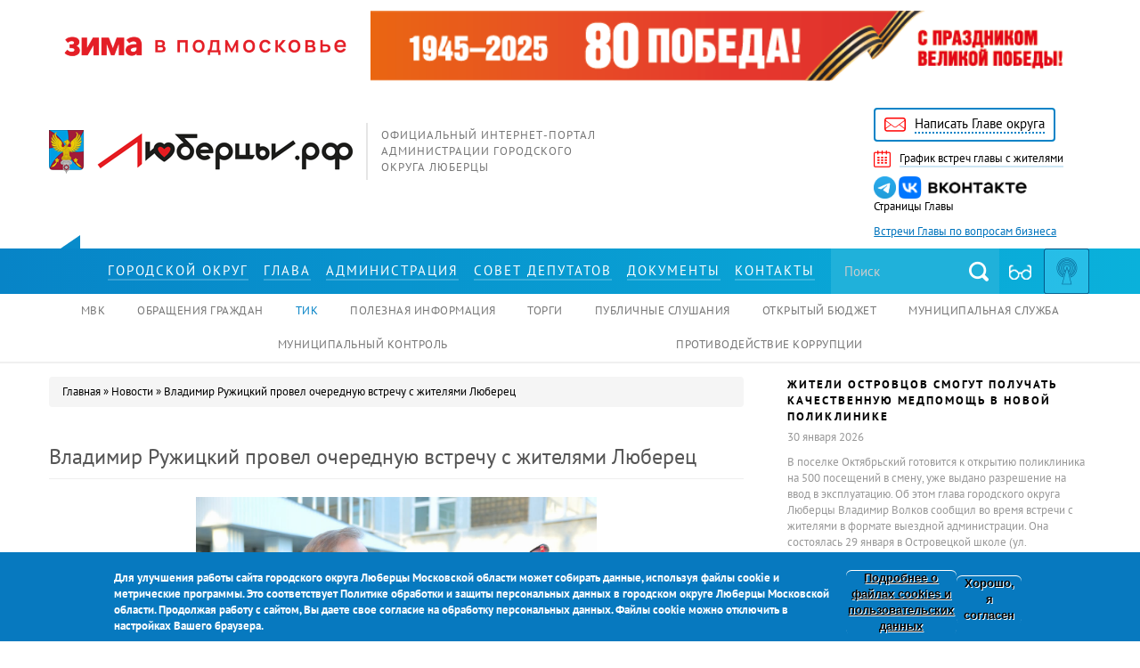

--- FILE ---
content_type: text/html; charset=utf-8
request_url: https://xn--90aiqw4a4aq.xn--p1ai/news/vladimir-ruzhickiy-provel-ocherednuyu-vstrechu-s-zhitelyami-lyuberec
body_size: 19817
content:
<!DOCTYPE html>
<html lang="ru" dir="ltr" prefix="content: http://purl.org/rss/1.0/modules/content/ dc: http://purl.org/dc/terms/ foaf: http://xmlns.com/foaf/0.1/ rdfs: http://www.w3.org/2000/01/rdf-schema# sioc: http://rdfs.org/sioc/ns# sioct: http://rdfs.org/sioc/types# skos: http://www.w3.org/2004/02/skos/core# xsd: http://www.w3.org/2001/XMLSchema#">
<head>
        <link rel="stylesheet" href="https://xn--90aiqw4a4aq.xn--p1ai/banner-resources/banner.css">
  <link rel="profile" href="http://www.w3.org/1999/xhtml/vocab" />
  <meta charset="utf-8">
  <meta name="viewport" content="width=device-width, initial-scale=1.0">
  <!--[if IE]><![endif]-->
<meta http-equiv="Content-Type" content="text/html; charset=utf-8" />
<link rel="shortcut icon" href="https://xn--90aiqw4a4aq.xn--p1ai/sites/all/themes/bootstrap/favicon.ico" type="image/vnd.microsoft.icon" />
<meta name="description" content="В среду, 27 июня, глава городского округа Люберцы Владимир Ружицкий провел очередную встречу с жителями. Она прошла в лицее № 12 на ул. Побратимов. Встречу посетили порядка 250 человек. Основной темой встречи стала сфера образования округа. Немало вопросов вызвала образовавшаяся очередь в детские сады. По словам люберчан, многие родители не получили путевки в дошкольные" />
<meta name="generator" content="Drupal 7 (https://www.drupal.org)" />
<link rel="canonical" href="https://xn--90aiqw4a4aq.xn--p1ai/news/vladimir-ruzhickiy-provel-ocherednuyu-vstrechu-s-zhitelyami-lyuberec" />
<link rel="shortlink" href="https://xn--90aiqw4a4aq.xn--p1ai/node/12979" />
<meta property="og:site_name" content="Администрация городского округа Люберцы Московской области" />
<meta property="og:type" content="article" />
<meta property="og:url" content="https://xn--90aiqw4a4aq.xn--p1ai/news/vladimir-ruzhickiy-provel-ocherednuyu-vstrechu-s-zhitelyami-lyuberec" />
<meta property="og:title" content="Владимир Ружицкий провел очередную встречу с жителями Люберец" />
<meta property="og:description" content="В среду, 27 июня, глава городского округа Люберцы Владимир Ружицкий провел очередную встречу с жителями. Она прошла в лицее № 12 на ул. Побратимов. Встречу посетили порядка 250 человек. Основной темой встречи стала сфера образования округа. Немало вопросов вызвала образовавшаяся очередь в детские сады. По словам люберчан, многие родители не получили путевки в дошкольные учреждения. &quot;В настоящий момент во всем регионе вводится новая электронная система регистрации в детские сады. Она дала колоссальный сбой, в результате 8 тысяч детей остались без путевок." />
<meta property="og:updated_time" content="2018-06-29T12:52:44+03:00" />
<meta property="og:image" content="https://xn--90aiqw4a4aq.xn--p1ai/sites/default/files/img_4776.jpg" />
<meta property="article:published_time" content="2018-06-27T22:41:29+03:00" />
<meta property="article:modified_time" content="2018-06-29T12:52:44+03:00" />
  <title>Владимир Ружицкий провел очередную встречу с жителями Люберец | Администрация городского округа Люберцы Московской области</title>
	<link rel="stylesheet" media="all" href="https://cdn.jsdelivr.net/bootstrap/3.3.5/css/bootstrap.min.css">
  <link type="text/css" rel="stylesheet" href="https://fonts.googleapis.com/css?family=PT+Sans:400,400i,700&amp;amp;subset=cyrillic" media="all" />
<link type="text/css" rel="stylesheet" href="/sites/default/files/advagg_css/css__h1krndd9DUYt4RRwgHuQJ_oKpYjtZyREQ4GWZWjYDRI__1cAlgUpuiVuhIyRi5S7CQmmBC9ebfyOIg8-Qyps3m8Q__XyW6WgCszkH1jH-7btOQ6Ib_hds5Kutb8kxNv7povdM.css" media="all" />
<link type="text/css" rel="stylesheet" href="/sites/default/files/advagg_css/css__pfW26CIgGxlglblkj3_aGeMyhLHuCG2cyePXlqlGvM4__T9NCiq3UOJ7WvXK26D0ZXA8iS4iPx0nSuKmzXl3sSO4__XyW6WgCszkH1jH-7btOQ6Ib_hds5Kutb8kxNv7povdM.css" media="all" />
<link type="text/css" rel="stylesheet" href="/sites/default/files/advagg_css/css__jQigiY9vfgVHz_icFG0hgqdZw7_qN11PpVLZ7dH0SJk__heekeMIZ3Ti0UDKZ1AvoqZ5LscnRXaPf8yYTygr1gFM__XyW6WgCszkH1jH-7btOQ6Ib_hds5Kutb8kxNv7povdM.css" media="all" />
<link type="text/css" rel="stylesheet" href="/sites/default/files/advagg_css/css__15kqELiahhhyl58k0FL8ur1lPUXOCgj1HKYfnudisOI__RJ_KBrlxQs6kAh2gkYnzG4tpotuT_PMVZTVl0yOn5Kg__XyW6WgCszkH1jH-7btOQ6Ib_hds5Kutb8kxNv7povdM.css" media="all" />
<style>
/* <![CDATA[ */
.page-taxonomy-term-edit textarea{height:350px;}
#edit-field-tags select{height:170px;}#edit-field-news-mini,#edit-field-entity-photo,#edit-field-image-main{float:left;padding-right:1em;}#edit-field-tags{clear:both;}

/* ]]> */
</style>
	
  <!-- HTML5 element support for IE6-8 -->
  <!--[if lt IE 9]>
    <script src="//html5shiv.googlecode.com/svn/trunk/html5.js"></script>
  <![endif]-->
  </head>
<body role="document" class="html not-front not-logged-in no-sidebars page-node page-node- page-node-12979 node-type-type-news">

<!--LiveInternet counter-->
<script type="text/javascript">
new Image().src = "//counter.yadro.ru/hit?r"+
escape(document.referrer)+((typeof(screen)=="undefined")?"":
";s"+screen.width+"*"+screen.height+"*"+(screen.colorDepth?
screen.colorDepth:screen.pixelDepth))+";u"+escape(document.URL)+
";h"+escape(document.title.substring(0,150))+
";"+Math.random();</script>
<!--/LiveInternet-->

  <div id="skip-link">
    <a href="#main-content" class="element-invisible element-focusable">Перейти к основному содержанию</a>
  </div>
    
<div id="CecutientWrapper">
    <div class="container" id="CecutientBlock"><div class="row text-center">
      <div class="col-sm-8 inline-wrapper CecutientBlock-fonts text-left">
        <div class="inline invert">
          <span class="p">Инвертировать:</span>
          <a id="InvertWhite">A</a>
          <a id="InvertBlack">A</a>
        </div>
        <div class="inline button-wrapper">
          <span class="p">Шрифт:</span>
          <a id="SmallFonts" class="button">A</a>
          <a id="MediumFonts" class="button">A</a>
          <a id="BigFonts" class="button">A</a> 
        </div>
      </div>  
      <div class="col-sm-5 inline-wrapper button-wrapper">
        <span class="p">Интервал:</span>
        <span id="SmallInterval" class="button interval-btn">Kk</span>
        <span id="MediumInterval" class="button interval-btn">K&nbsp;k</span>
        <span id="BigInterval" class="button interval-btn">K&nbsp;&nbsp;k</span>
      </div>
      <div class="col-sm-6  inline-wrapper button-wrapper">
        <span class='p'>Изображения:</span>
        <a id="ImageOn" class="button">Вкл.</a><span class="span">/</span>
        <a id="ImageOff" class="button">Выкл.</a>
      </div>  
      <div class="col-sm-5  inline-wrapper">
        <a id="CecutientOff" class="button active">Обычная версия сайта</a>
      </div>  
    </div></div>  
  </div>


<header id="navbar" role="banner" class="navbar container navbar-default">
  <div class="container">

<div class="preheader">
        <div class="region region-preheader">
    <section id="block-block-1" class="block block-block clearfix js-content">

      
  <div class="rtecenter">
<table cellpadding="0" cellspacing="0" style="border:none; vertical-align: middle; " width="100%">
	<tbody>
		<tr>
			<td style="vertical-align: middle;" width="30%"><a href="https://xn--90aiqw4a4aq.xn--p1ai/%D1%80%D1%83%D0%B1%D1%80%D0%B8%D0%BA%D0%B8/zima-v-podmoskove" target="_blank"><img alt="" src="/sites/default/files/images/2019/u15838/zima25-26_logo_wide_red_2.png" style="width: 100%; height: auto;" /></a></td>
			<td style="vertical-align: middle; margin: auto"><a href="https://xn--90aiqw4a4aq.xn--p1ai/%D1%80%D1%83%D0%B1%D1%80%D0%B8%D0%BA%D0%B8/kultura-sport-i-dosug/9-maya-2025" target="_blank"><img alt="" src="/sites/default/files/images/2019/u15838/banner_80let_pobedy2025.png" style="width: 100%; height: auto;" /></a></td>
		</tr>
	</tbody>
</table>
</div>
<!--
11111111111111111111111111111111-->

<div class="row">
<div class="col-lg-14 col-md-13 col-xs-24">
<div class="logo"><a href="/">luberadm</a><span>Официальный интернет-портал администрации городского округа Люберцы</span></div>
</div>

<div class="col-lg-4 col-md-5 col-sm-12 col-xs-24" style="text-align: right;"><br />
<!--
<a class="like" href="/о-городе"><span>Скажи: люблю!</span></a>
--></div>

<div class="col-lg-5 col-lg-push-1 col-md-6 col-sm-12 col-xs-24">
<ul class="top_ul">
	<li><a class="dk-email4" href="../content/internet-priemnaya"><span>Написать Главе округа</span></a></li>
	<li><a class="dk-calendar" href="/%D1%80%D1%83%D0%B1%D1%80%D0%B8%D0%BA%D0%B8/%D0%B3%D0%BB%D0%B0%D0%B2%D0%B0-%D0%B3%D0%BE%D1%80%D0%BE%D0%B4%D0%B0/%D0%B3%D1%80%D0%B0%D1%84%D0%B8%D0%BA-%D0%B2%D1%81%D1%82%D1%80%D0%B5%D1%87-%D0%B3%D0%BB%D0%B0%D0%B2%D1%8B-%D1%81-%D0%B6%D0%B8%D1%82%D0%B5%D0%BB%D1%8F%D0%BC%D0%B8"><span>График встреч главы с жителями</span></a></li>
	<li><a class="in_ico" href="https://t.me/VM_Volkov" target="_blank"><img src="/sites/default/files/images/2019/u15838/tg_logo.png" style="width: auto; height: 25px;" /> </a> <a class="vk_ico" href="https://vk.com/vm_volkov" target="_blank"><img src="/sites/default/files/images/2019/u15838/vk_text_logo.png" style="width: auto; height: 25px;" /></a><br />
	Страницы Главы</li>
	<li class="employers"><a href="/рубрики/glava-gorodskogo-okruga-lyubercy/priyom-glavy-po-voprosam-biznesa-0" style="color:#0074bd; text-decoration: underline;">Встречи Главы по вопросам бизнеса</a></li>
</ul>
</div>
</div>

<div style="display:none"><a href="https://heylink.me/savaya303-resmi/">https://heylink.me/savaya303-resmi/</a> <a href="http://slot303.testdrive.attunity.com/">Slot 303</a> <a href="http://megaslot.infra.leanplum.com/">Pragmatic Play</a> <a href="http://baji999.nexthub.pwc.com/">Baji Live</a> <a href="http://sky777.accounts.fcbarcelona.com/">Sky777</a> <a href="http://wuhr-sandbox.accelerate.accenture.com/">http://wuhr-sandbox.accelerate.accenture.com</a> <a href="http://baji-live.topacademy.wagor.tc.edu.tw/">http://baji-live.topacademy.wagor.tc.edu.tw/</a> <a href="https://slot99.refreshless.com/">https://slot99.refreshless.com/</a> <a href="https://centipede.love2dev.com/">https://centipede.love2dev.com/</a> <a href="http://slot99.heavisoft.kittyhawk.aero/">http://slot99.heavisoft.kittyhawk.aero/</a> <a href="https://cloudmigration.glintech.com/">Slot Online</a> <a href="http://help.bricksite.net/">http://help.bricksite.net</a> <a href="http://mcw-casino.arte.artefact.com/">MCW Affiliate</a> <a href="http://slot-server-kamboja.media-b2b.quotatis.fr/">http://slot-server-kamboja.media-b2b.quotatis.fr/</a> <a href="https://blog.methods.co.nz/">Slot Server Thailand</a> <a href="https://slot-gacor88.vercel.app/">Game Slot Gacor</a> <a href="http://saintcouet.cluster011.ovh.net/sites/default/files/slot-gacor/">http://saintcouet.cluster011.ovh.net/sites/default/files/slot-gacor/</a> <a href="https://megawin.animate.style/">https://megawin.animate.style/</a> <a href="http://joker123login.livedata2.bricozor.com/">Situs Joker123</a> <a href="http://slot123.do.givesendgo.com/">Slot Gacor</a> <a href="https://baji-live.powerappsportals.com/">baji live casino</a> <a href="https://cdn.ec.pegs.com/">Slot Deposit Dana</a> <a href="https://staging.ecocart.io/">https://staging.ecocart.io/</a> <a href="https://docs.exoplatform.com/">Mcwcasino</a></div>

</section>  </div>
  </div>

          <div class="navbar-collapse collapse">
        <nav role="navigation">

<!--            -->
                  </nav>
      </div>
      </div>
</header>

<script>
function advagg_mod_1() {
  // Count how many times this function is called.
  advagg_mod_1.count = ++advagg_mod_1.count || 1;
  try {
    if (advagg_mod_1.count <= 40) {
      
  beforeSubmit = function(){
      jQuery(".search-site-form").attr('action', "/search-full/" + jQuery('.search-site').val());      
      jQuery(".search-site-form").submit();          
  }


      // Set this to 100 so that this function only runs once.
      advagg_mod_1.count = 100;
    }
  }
  catch(e) {
    if (advagg_mod_1.count >= 40) {
      // Throw the exception if this still fails after running 40 times.
      throw e;
    }
    else {
      // Try again in 250 ms.
      window.setTimeout(advagg_mod_1, 250);
    }
  }
}
function advagg_mod_1_check() {
  if (window.jQuery && window.Drupal && window.Drupal.settings) {
    advagg_mod_1();
  }
  else {
    window.setTimeout(advagg_mod_1_check, 250);
  }
}
advagg_mod_1_check();</script>

<div class="block_top_menu">
    <div class="container">
      <div class="row">
        <div class="col-md-1 hidden-sm hidden-xs">
          <div class="ico_fix">fix</div>
        </div>
        <div class="col-md-17 col-xs-24">
                      <ul class="menu nav navbar-nav"><li class="first leaf mlid-376"><a href="/%D0%BE-%D0%B3%D0%BE%D1%80%D0%BE%D0%B4%D0%B5"><span>Городской округ</span></a></li>
<li class="leaf mlid-377"><a href="/%D1%80%D1%83%D0%B1%D1%80%D0%B8%D0%BA%D0%B8/%D0%B3%D0%BB%D0%B0%D0%B2%D0%B0-%D0%B3%D0%BE%D1%80%D0%BE%D0%B4%D0%B0" title=""><span>Глава</span></a></li>
<li class="leaf mlid-378"><a href="/%D0%B0%D0%B4%D0%BC%D0%B8%D0%BD%D0%B8%D1%81%D1%82%D1%80%D0%B0%D1%86%D0%B8%D1%8F-%D0%B3%D0%BE%D1%80%D0%BE%D0%B4%D1%81%D0%BA%D0%BE%D0%B3%D0%BE-%D0%BE%D0%BA%D1%80%D1%83%D0%B3%D0%B0"><span>Администрация</span></a></li>
<li class="leaf mlid-379"><a href="/%D1%81%D0%BE%D0%B2%D0%B5%D1%82-%D0%B4%D0%B5%D0%BF%D1%83%D1%82%D0%B0%D1%82%D0%BE%D0%B2" title=""><span>Совет депутатов</span></a></li>
<li class="leaf mlid-1171"><a href="/regulatory" title=""><span>Документы</span></a></li>
<li class="last leaf mlid-1172"><a href="/node/11"><span>Контакты</span></a></li>
</ul>                  </div>
        <div class="col-md-6 col-xs-24">
          <form class="search search-site-form" action="/search-full/" name="search-site-form" onsubmit="beforeSubmit();return false;">
            <input type="text" class="search-site" name="search" placeholder="Поиск">
            <label class="dk-search1"><input type="submit" value="поиск"></label>
            <a id="CecutientOn"></a>
          </form>
          <a  id="translation" target="_blank"></a>			<button type="button" class="navbar-toggle" data-toggle="collapse" data-target=".navbar-collapse">
				<span class="sr-only">Toggle navigation</span>
				<span class="icon-bar"></span>
				<span class="icon-bar"></span>
				<span class="icon-bar"></span>
			</button>
        </div>
      </div>
    </div>
  </div>

  <div class="block_dop_menu navbar-collapse collapse">
    <div class="container">
      <div class="row">
        <div class="col-xs-24">
                        <div class="region region-secondarymenu">
    <section id="block-menu-menu-secondary-menu" class="block block-menu clearfix js-content">

      
  <ul class="menu nav"><li class="first leaf mlid-977"><a href="/content/%D0%BC%D0%B5%D0%B6%D0%B2%D0%B5%D0%B4%D0%BE%D0%BC%D1%81%D1%82%D0%B2%D0%B5%D0%BD%D0%BD%D1%8B%D0%B5-%D0%BA%D0%BE%D0%BC%D0%B8%D1%81%D1%81%D0%B8%D0%B8" title=""><span>МВК</span></a></li>
<li class="leaf mlid-386"><a href="/content/internet-priemnaya" title=""><span>Обращения граждан</span></a></li>
<li class="leaf mlid-1173"><a href="/content/%D1%82%D0%B5%D1%80%D1%80%D0%B8%D1%82%D0%BE%D1%80%D0%B8%D0%B0%D0%BB%D1%8C%D0%BD%D0%BE-%D0%B8%D0%B7%D0%B1%D0%B8%D1%80%D0%B0%D1%82%D0%B5%D0%BB%D1%8C%D0%BD%D0%B0%D1%8F-%D0%BA%D0%BE%D0%BC%D0%B8%D1%81%D1%81%D0%B8%D1%8F" title=""><span>ТИК</span></a></li>
<li class="leaf mlid-918"><a href="/%D0%BF%D0%BE%D0%BB%D0%B5%D0%B7%D0%BD%D0%B0%D1%8F-%D0%B8%D0%BD%D1%84%D0%BE%D1%80%D0%BC%D0%B0%D1%86%D0%B8%D1%8F" title=""><span>Полезная информация</span></a></li>
<li class="leaf mlid-983"><a href="/auctions" title=""><span>Торги</span></a></li>
<li class="leaf mlid-1942"><a href="/public-reviews" title=""><span>Публичные слушания</span></a></li>
<li class="leaf mlid-1582"><a href="/%D0%BE%D1%82%D0%BA%D1%80%D1%8B%D1%82%D1%8B%D0%B9-%D0%B1%D1%8E%D0%B4%D0%B6%D0%B5%D1%82" title=""><span>Открытый бюджет</span></a></li>
<li class="last leaf mlid-979"><a href="/content/%D0%BA%D0%B0%D0%B4%D1%80%D0%BE%D0%B2%D1%8B%D0%B9-%D1%80%D0%B5%D0%B7%D0%B5%D1%80%D0%B2" title=""><span>Муниципальная служба</span></a></li>
</ul>
</section><section id="block-menu-menu-2" class="block block-menu clearfix js-content">

      
  <ul class="menu nav"><li class="first leaf mlid-2943"><a href="https://xn--90aiqw4a4aq.xn--p1ai/%D1%80%D1%83%D0%B1%D1%80%D0%B8%D0%BA%D0%B8/municipalnyi-kontrol" title=""><span>Муниципальный контроль</span></a></li>
<li class="last leaf mlid-2820"><a href="https://xn--90aiqw4a4aq.xn--p1ai/%D1%80%D1%83%D0%B1%D1%80%D0%B8%D0%BA%D0%B8/112-i-pravoporyadok/protivodeystvie-korrupcii" title=""><span>Противодействие коррупции</span></a></li>
</ul>
</section>  </div>
                  </div>
      </div>
    </div>
  </div>

  <div class="_block">
    <div class="container">
      <div class="row">
        <div class="col-md-16 col-xs-24">
<!--           <div class="main-container container">
              <section class="col-sm-12"> -->
                               <h2 class="element-invisible">Вы здесь</h2><div class="breadcrumb"><span class="inline odd first"><a href="/"><span>Главная</span></a></span> <span class="delimiter">»</span> <span class="inline even"><a href="/%D0%BD%D0%BE%D0%B2%D0%BE%D1%81%D1%82%D0%B8"><span>Новости</span></a></span> <span class="delimiter">»</span> <span class="inline odd last"><a href="/news/vladimir-ruzhickiy-provel-ocherednuyu-vstrechu-s-zhitelyami-lyuberec"><span>Владимир Ружицкий провел очередную встречу с жителями Люберец</span></a></span></div>                <a id="main-content"></a>
                                                  <h1 class="page-header">Владимир Ружицкий провел очередную встречу с жителями Люберец</h1>
                                                                                                                                                  <div class='kolvo' style='display:none;float: right'>15727 просмотров</div>  <div class="region region-content">
    <section id="block-system-main" class="block block-system clearfix js-content">

      
  <article id="node-12979" class="node node-type-news clearfix" about="/news/vladimir-ruzhickiy-provel-ocherednuyu-vstrechu-s-zhitelyami-lyuberec" typeof="sioc:Item foaf:Document">
    <header>
            <span property="dc:title" content="Владимир Ружицкий провел очередную встречу с жителями Люберец" class="rdf-meta element-hidden"></span>      </header>
    <div class="field field-name-field-image-main field-type-image field-label-hidden"><div class="field-items"><div class="field-item even"><img typeof="foaf:Image" class="img-responsive" src="https://xn--90aiqw4a4aq.xn--p1ai/sites/default/files/img_4776.jpg" width="1280" height="853" alt="" /></div></div></div><div class="field field-name-body field-type-text-with-summary field-label-hidden"><div class="field-items"><div class="field-item even" property="content:encoded"><p><span style="font-size:14px;">В среду, 27 июня, глава городского округа Люберцы Владимир Ружицкий провел очередную встречу с жителями. Она прошла в лицее № 12 на ул. Побратимов. Встречу посетили порядка 250 человек.</span></p>
<p><span style="font-size:14px;">Основной темой встречи стала сфера образования округа. Немало вопросов вызвала образовавшаяся очередь в детские сады. По словам люберчан, многие родители не получили путевки в дошкольные учреждения.</span></p>
<p><span style="font-size:14px;">"В настоящий момент во всем регионе вводится новая электронная система регистрации в детские сады. Она дала колоссальный сбой, в результате 8 тысяч детей остались без путевок. Сейчас мы в ручном режиме восстанавливаем очередь. На сайте управления образованием округа размещен график, в соответствии с которым мы работаем по тому или иному саду. Соблюдайте его, дети без путевок не останутся", - пояснила начальник управления образованием Люберец Виктория Бунтина.</span></p>
<p><span style="font-size:14px;">Она также добавила, что к ней можно обратиться лично через любую социальную сеть.</span></p>
<p><span style="font-size:14px;">Обеспокоенность родителей вызывает и недостаточное количество мест в дошкольных учреждениях в ЖК "Самолёт".</span></p>
<p><span style="font-size:14px;">"В текущем году мы закупили новую мебель, создали дополнительные группы в саду "Самолётик". Его площадь это позволяет. Таким образом нам удалось увеличить мощность сада. Однако мы отдаем себе отчет, что этого недостаточно. В ноябре 2018 года в вашем микрорайоне откроется новый корпус "Самолётика", - сказал Владимир Ружицкий.</span></p>
<p><span style="font-size:14px;">Инициативная группа жителей обратилась с просьбой разобраться со строительством нового торгового центра на ул. Попова. По словам люберчан, в этом месте ведется вырубка молодых деревьев. Также жители отметили, что большинство из них против появления нового торгового объекта.</span></p>
<p><span style="font-size:14px;">"Этот вопрос вынесем на обсуждение членов Общественной палаты округа и депутатского корпуса, которое предлагаю провести завтра, 28 июня", - сказал глава.</span></p>
<p><span style="font-size:14px;">Целый блок вопросов благоустройства территорий и качества ремонта и содержания дорог рассмотрели на встрече. Жители дома № 15 на улице Побратимов просили доделать обещанную ливневку, жильцы дома № 7 на ул. Шевлякова жаловались на огромную лужу около их дома, а жители ул. Попова - на плохие дороги. Жильцы дома 29а на ул. Побратимов попросили установить в их дворе новую детскую площадку.</span></p>
<p class="rtejustify"><span style="font-size:14px;">Традиционно много нареканий вызвала у собравшихся несанкционированная торговля на севере Люберец, работа медицинских учреждений, отсутствие площадок для выгула собак и для установки мангалов. Владимир Ружицкий отметил, что все обращения занесены в протокол и будут приняты в работу.</span></p>
<p class="rteright"><span style="font-size:14px;">Фото С. Свечникова</span></p>
<iframe width="560" height="315" src="https://www.youtube.com/embed/yVAbEBkNMF4" frameborder="0" allow="autoplay; encrypted-media" allowfullscreen=""></iframe></div></div></div><div class="field field-name-field-news-date field-type-date field-label-above"><div class="field-label">Дата новости:&nbsp;</div><div class="field-items"><div class="field-item even"><span  property="dc:date" datatype="xsd:dateTime" content="2018-06-27T00:00:00+03:00" class="date-display-single">27 июня 2018</span></div></div></div>    <footer>
        <ul class="links list-inline"><li class="statistics_counter first last"><span>727 просмотров</span></li>
</ul>  </footer>
    </article>

</section>  </div>
<!--               </section>
          </div> -->
	  
	  	        <div class="region region-share-btns">
    <section id="block-block-15" class="block block-block clearfix js-content">

      
  <script src="//yastatic.net/es5-shims/0.0.2/es5-shims.min.js"></script><script src="//yastatic.net/share2/share.js"></script><!--<div class="ya-share2" data-services="vkontakte,odnoklassniki,facebook,moimir,twitter,viber,whatsapp,skype" data-counter=""></div>--><div class="ya-share2" data-counter="" data-services="vkontakte,odnoklassniki,moimir,whatsapp"> </div>
<!--script type="text/javascript"><p>(function() {<br />
  if (window.pluso)if (typeof window.pluso.start == "function") return;<br />
  if (window.ifpluso==undefined) { window.ifpluso = 1;<br />
    var d = document, s = d.createElement('script'), g = 'getElementsByTagName';<br />
    s.type = 'text/javascript'; s.charset='UTF-8'; s.async = true;<br />
    s.src = ('https:' == window.location.protocol ? 'https' : 'http')  + '://share.pluso.ru/pluso-like.js';<br />
    var h=d[g]('body')[0];<br />
    h.appendChild(s);<br />
  }})();</p>
</script><div data-who="block" class="pluso" data-background="transparent" data-options="big,round,line,horizontal,counter,theme=01" data-services="vkontakte,odnoklassniki,facebook,twitter,google,moimir,email,print"></div-->

</section>  </div>
	          </div>

        <div class="col-md-7 col-md-push-1 col-xs-24 right-column">
          <div class="_soc_link">
	          		            <div class="region region-read-first-block">
    <section id="block-block-11" class="block block-block clearfix js-content">

      
  <ul class="socsite_icons">
<li><a class="tg_ico" href="https://t.me/inGOLubertsy" target="_blank"><span>Telegram</span></a></li>
<li><a class="vk_ico" href="https://vk.com/club79047365" target="_blank"><span>Вконтакте</span></a></li>
<li><a class="rss_ico" href="/yandex_rss.xml" target="_blank"><span>rss</span></a></li>
<li><a class="ok_ico" href="https://ok.ru/group/54830010400944" target="_blank"><span>ok</span></a></li>
<!--<li><a href="https://www.facebook.com/Luberetskiyrayon/?ref=aymt_homepage_panel" target="_blank" class="fb_ico"><span>facebook</span></a></li></li --><!-- li><a href="/press-center/rss" target="_blank" class="rss_ico"><span>rss</span></a></li --><!--<li><a href="https://www.instagram.com/press_lubertsy/" target="_blank" class="in_ico"><span>in</span></a></li></li --><!-- li><a href="https://www.youtube.com/channel/UCoTjXGm70FdlQW6LUEhMDRg" target="_blank" class="yt_ico"><span>yt</span></a></li --></ul>

</section>  </div>
	                    </div>
<!--           <ul class="_block_news _on">
            <li><a href="javascript://"><span>12 февраля 2016</span>В 1632 году в связи со строительством Преображенского храма Люберцы становятся селом, а в 1925 году получают статус города.</a></li>
            <li><a href="javascript://"><span>13 февраля 2016</span>В 1632 году в связи со строительством Преображенского храма Люберцы становятся селом, а в 1925 году получают статус города.</a></li>
            <li><a href="javascript://"><span>14 февраля 2016</span>В 1632 году в связи со строительством Преображенского храма Люберцы становятся селом, а в 1925 году получают статус города.</a></li>
            <li><a href="javascript://"><span>15 февраля 2016</span>В 1632 году в связи со строительством Преображенского храма Люберцы становятся селом, а в 1925 году получают статус города.</a></li>
          </ul>
          <ul class="_block_announce">
            <li><a href="javascript://"><span>16 февраля 2016</span>В 1632 году в связи со строительством Преображенского храма Люберцы становятся селом, а в 1925 году получают статус города.</a></li>
            <li><a href="javascript://"><span>17 февраля 2016</span>В 1632 году в связи со строительством Преображенского храма Люберцы становятся селом, а в 1925 году получают статус города.</a></li>
            <li><a href="javascript://"><span>18 февраля 2016</span>В 1632 году в связи со строительством Преображенского храма Люберцы становятся селом, а в 1925 году получают статус города.</a></li>
            <li><a href="javascript://"><span>19 февраля 2016</span>В 1632 году в связи со строительством Преображенского храма Люберцы становятся селом, а в 1925 году получают статус города.</a></li>
          </ul> -->
                      	  <div class="region region-newslent">
    <section id="block-views-view-news-announcements-block" class="block block-views clearfix js-content">

      
  <div class="view view-view-news-announcements view-id-view_news_announcements view-display-id-block view-dom-id-754264d6ba209430db5e0f4b76ddc0b3">
        
  
  
      <div class="view-content">
        <div>
      
          <div class="view view-view-announcements view-id-view_announcements view-display-id-block view-dom-id-7ced566595d096fe24960070fc82a37f">
        
  
  
      <div class="view-content">
        <div>
      
          <span class="field-content label_news_class">Икону Пресвятой Богородицы «Неупиваемая Чаша» в Преображенский собор Люберец привезут 7 ноября </span>    
          <a href="/announcements/ikonu-presvyatoy-bogorodicy-neupivaemaya-chasha-v-preobrazhenskiy-sobor-lyuberec"><span><span><span  property="dc:date" datatype="xsd:dateTime" content="2025-10-29T00:00:00+03:00" class="date-display-single">29 октября 2025</span></span><p>По благословению Высокопреосвященнейшего Аксия, архиепископа Подольского и Люберецкого 7 ноября в Преображенский собор города Люберцы (Октябрьский проспект, 117) из Владычнего монастыря города Серпухова привезут  чудотворную икону Пресвятой Богородицы «Неупиваемая Чаша» для поклонения верующих.</p>
</span></a>    </div>
  <div>
      
          <span class="field-content label_news_class">Храм в честь Рождества Христова построят в Люберцах на месте разрушенной святыни </span>    
          <a href="/announcements/hram-v-chest-rozhdestva-hristova-postroyat-v-lyubercah-na-meste-razrushennoy-svyatyni"><span><span><span  property="dc:date" datatype="xsd:dateTime" content="2025-10-23T00:00:00+03:00" class="date-display-single">23 октября 2025</span></span><p>В воскресенье, 26 октября, в городском округе Люберцы состоится закладка капсулы в основание фундамента  Храма в честь Рождества Христова.  Молебное пение перед началом строительства совершит архиепископ Подольский и Люберецкий Аксий.</p>
</span></a>    </div>
  <div>
      
          <span class="field-content label_news_class">Концерт в честь Дня России пройдёт в ДШИ № 3 </span>    
          <a href="/announcements/koncert-v-chest-dnya-rossii-proydyot-v-dshi-no-3"><span><span><span  property="dc:date" datatype="xsd:dateTime" content="2024-06-10T00:00:00+03:00" class="date-display-single">10 июня 2024</span></span><p>Концерт, посвященный празднованию Дня России, пройдет в детской школе искусств №3 (г.</p></span></a>    </div>
    </div>
  
  
  
  
  
  
</div>    
          <div class="view view-view-news view-id-view_news view-display-id-block view-dom-id-ed1e9c5af83f627a98a3675b419b362e">
        
  
  
      <div class="view-content">
        <div>
      
          <span class="field-content label_news_class">Жители Островцов смогут получать качественную медпомощь в новой поликлинике </span>    
          <a href="/news/zhiteli-ostrovcov-smogut-poluchat-kachestvennuyu-medpomoshch-v-novoy-poliklinike"><span><span><span  property="dc:date" datatype="xsd:dateTime" content="2026-01-30T00:00:00+03:00" class="date-display-single">30 января 2026</span></span>В поселке Октябрьский готовится к открытию поликлиника на 500 посещений в смену, уже выдано разрешение на ввод в эксплуатацию. Об этом глава городского округа Люберцы Владимир Волков сообщил во время встречи с жителями в формате выездной администрации. Она состоялась 29 января в Островецкой школе (ул. Подмосковная, д. 5).
</span></a>    </div>
  <div>
      
          <span class="field-content label_news_class">В Подмосковье пройдут субботники по уборке снега</span>    
          <a href="/news/v-podmoskove-proydut-subbotniki-po-uborke-snega"><span><span><span  property="dc:date" datatype="xsd:dateTime" content="2026-01-29T00:00:00+03:00" class="date-display-single">29 января 2026</span></span>Их проведут единороссы Московской области на фоне аномального снегопада, накрывшего регион
</span></a>    </div>
  <div>
      
          <span class="field-content label_news_class">К внутренней отделке приступили в корпусе Ухтомской больницы Люберец</span>    
          <a href="/news/k-vnutrenney-otdelke-pristupili-v-korpuse-uhtomskoy-bolnicy-lyuberec"><span><span><span  property="dc:date" datatype="xsd:dateTime" content="2026-01-29T00:00:00+03:00" class="date-display-single">29 января 2026</span></span>В городском округе Люберцы продолжается капитальный ремонт Ухтомской больницы (ул. Кирова, д. 36). На данный момент подрядчик ведёт работы по усилению оконных проёмов. 
</span></a>    </div>
    </div>
  
  
  
  
  
  
</div>    </div>
    </div>
  
  
  
  
  
  
</div>
</section>  </div>
           
         
        </div>

      </div>
    </div>
  </div>

  <!-- фото и видео галерея -->

	
  <div class="_block_services">
    <div class="container">
      <div class="row">
        <div class="col-xs-24">
                        <div class="region region-rubriki">
    <section id="block-block-2" class="block block-block clearfix js-content">

      
  <ul class="_services">
<li><a class="dk-water-t" href="/рубрики/жкх-и-благоустройство"><span>ЖКХ и благоустройство</span></a></li>
<li><a class="dk-house" href="/рубрики/arhitektura-stroitelstvo-i-jile"><span>Архитектура, строительство и жилье</span></a></li>
<li><a class="dk-aid" href="/рубрики/социальная-сфера-и-медицина"><span>Социальная сфера и медицина</span></a></li>
<li><a class="dk-rub" href="/рубрики/экономика-муниципальное-имущество-и-земельный-контроль"><span>Экономика, имущество и земельный контроль</span></a></li>
<li><a class="dk-bus" href="/рубрики/дорожное-хозяйство-и-транспорт"><span>Дорожное хозяйство и транспорт</span></a></li>
<li><a class="dk-family" href="/рубрики/доступная-среда"><span>Доступная среда</span></a></li>
<li><a class="dk-bag" href="/рубрики/государственные-услуги"><span>Государственные и муниципальные услуги</span></a></li>
<li><a class="dk-book" href="https://xn--90aiqw4a4aq.xn--p1ai/%D1%80%D1%83%D0%B1%D1%80%D0%B8%D0%BA%D0%B8/obrazovanie-i-rabota-s-molodezhyu"><span>Образование и работа с молодежью</span></a></li>
<li><a class="dk-obsch" href="/рубрики/общественные-организации"><span>Общественные организации</span></a></li>
<li><a class="dk-sos" href="/рубрики/112-и-правопорядок"><span>112, правопорядок, прокуратура</span></a></li>
<li><a class="dk-eco" href="/рубрики/экология"><span>Экология</span></a></li>
<li><a class="dk-market" href="/рубрики/промышленность-и-торговля"><span>Бизнес, труд, торговля и реклама</span></a></li>
<li><a class="dk-cup" href="/рубрики/культура-спорт-и-досуг"><span>Культура, спорт</span></a></li>
<!-- <li><a class="dk-people" href="/рубрики/работа-с-молодежью"><span>Работа с молодежью</span></a></li> --><li><a class="dk-parki" href="/%D1%80%D1%83%D0%B1%D1%80%D0%B8%D0%BA%D0%B8/parki"><span>Парки и зоны отдыха</span></a></li>
<li><a class="dk-calendar3" href="/рубрики/календарь-событий"><span>Календарь событий</span></a></li>
<li><a class="dk-kdn" href="/рубрики/комиссия-по-делам-несовершеннолетних-кдн"><span>КДН</span></a></li>
<!-- <li><a class="dk-sos" href="https://xn--90aiqw4a4aq.xn--p1ai/%D1%80%D1%83%D0%B1%D1%80%D0%B8%D0%BA%D0%B8/112-i-pravoporyadok/protivodeystvie-korrupcii"><span>Противодействие коррупции</span></a></li>--></ul>

</section>  </div>
           
        </div>
      </div>
    </div>
  </div>
<p class="_useful_link"><a href="../node/6840"><span>Полезные ссылки</span></a></p>
  <div class="_block_partners">
    <div class="container">
      <div class="row">
        <div class="col-xs-24">
          <div class="owl-carousel">
                            <div class="region region-carousel">
    <section id="block-views-view-carousel-block" class="block block-views clearfix js-content">

      
  <div class="view view-view-carousel view-id-view_carousel view-display-id-block view-dom-id-86053f529a6c04b57dd1ddd81d45a6e6">
        
  
  
      <div class="view-content">
      																												<div class="parent-partner">  
          <a href="https://наследие.дом.рф/?utm_source=partners&amp;utm_medium=referral&amp;utm_campaign=OKN_brand&amp;utm_content=banners&amp;utm_term=11_2025"><span><img typeof="foaf:Image" class="img-responsive" src="https://xn--90aiqw4a4aq.xn--p1ai/sites/default/files/styles/partners/public/banner_-_vosstanovlenie_okn_nasledie.dom_.rf_2_1646h926.png?itok=RT1KAOt-" width="142" height="80" alt="" /></span></a>  </div><div class="parent-partner">  
          <img typeof="foaf:Image" class="img-responsive" src="https://xn--90aiqw4a4aq.xn--p1ai/sites/default/files/styles/partners/public/banner_fns_s_01.10.2025_po_26.02.2025.jpg?itok=MAVvTMOj" width="160" height="80" alt="" />  </div><div class="parent-partner">  
          <a href="https://do.survey-studio.com/s/w0e37ee6fa6f44797bc1723e4b37570eaxmcqtg4h"><span><img typeof="foaf:Image" class="img-responsive" src="https://xn--90aiqw4a4aq.xn--p1ai/sites/default/files/styles/partners/public/banner_2_odms_2025.png?itok=3JNPWzlC" width="268" height="80" alt="" /></span></a>  </div><div class="parent-partner">  
          <a href="https://xn--90aiqw4a4aq.xn--p1ai/%D1%80%D1%83%D0%B1%D1%80%D0%B8%D0%BA%D0%B8/dorozhnoe-hozyaystvo-i-transport/soderzhanie-i-remont-avtomobilnyh-dorog/plan-2025"><span><img typeof="foaf:Image" class="img-responsive" src="https://xn--90aiqw4a4aq.xn--p1ai/sites/default/files/styles/partners/public/pr_remonta_reg_i_mun_dorog_2025.png?itok=L38M2iyo" width="145" height="80" alt="" /></span></a>  </div><div class="parent-partner">  
          <a href="https://easuz.mosreg.ru/polls/mun"><span><img typeof="foaf:Image" class="img-responsive" src="https://xn--90aiqw4a4aq.xn--p1ai/sites/default/files/styles/partners/public/banner_2msp.jpg?itok=Hb6VCJZa" width="197" height="80" alt="" /></span></a>  </div><div class="parent-partner">  
          <a href="https://www.xn--90aiqw4a4aq.xn--p1ai/%D1%80%D1%83%D0%B1%D1%80%D0%B8%D0%BA%D0%B8/%D0%BA%D0%BE%D0%BC%D0%B8%D1%81%D1%81%D0%B8%D1%8F-%D0%BF%D0%BE-%D0%B4%D0%B5%D0%BB%D0%B0%D0%BC-%D0%BD%D0%B5%D1%81%D0%BE%D0%B2%D0%B5%D1%80%D1%88%D0%B5%D0%BD%D0%BD%D0%BE%D0%BB%D0%B5%D1%82%D0%BD%D0%B8%D1%85-%D0%BA%D0%B4%D0%BD/%D0%BA%D0%BE%D0%BD%D1%82%D0%B0%D0%BA%D1%82%D1%8B"><span><img typeof="foaf:Image" class="img-responsive" src="https://xn--90aiqw4a4aq.xn--p1ai/sites/default/files/styles/partners/public/tel_doveria_124.jpg?itok=XjhrdC1d" width="156" height="80" alt="" /></span></a>  </div><div class="parent-partner">  
          <a href="http://www.monp.ru/"><span><img typeof="foaf:Image" class="img-responsive" src="https://xn--90aiqw4a4aq.xn--p1ai/sites/default/files/styles/partners/public/photo_2024-12-18_17-10-32.jpg?itok=s6D-TIPn" width="135" height="80" alt="" /></span></a>  </div><div class="parent-partner">  
          <a href="https://ukk50.ru/news/priglashaem-proyti-obuchenie-po-vostrebovannym-spetsialnostyam-sfery-zhkkh/"><span><img typeof="foaf:Image" class="img-responsive" src="https://xn--90aiqw4a4aq.xn--p1ai/sites/default/files/styles/partners/public/priglashaem_proyti_obuchenie_po_vostrebovannym_specialnostyam_sfery_zhkh.jpg?itok=vzDEUw38" width="120" height="80" alt="" /></span></a>  </div><div class="parent-partner">  
          <a href="https://kuro-mo.ru/rabota"><span><img typeof="foaf:Image" class="img-responsive" src="https://xn--90aiqw4a4aq.xn--p1ai/sites/default/files/styles/partners/public/rabotay_v_podmoskove._podmoskove_priglashaet_uchiteley.jpg?itok=8Ahy5hLn" width="389" height="80" alt="" /></span></a>  </div><div class="parent-partner">  
          <a href="https://xn--80atbicfemrd.xn--p1ai/"><span><img typeof="foaf:Image" class="img-responsive" src="https://xn--90aiqw4a4aq.xn--p1ai/sites/default/files/styles/partners/public/280h176_h4.jpg?itok=vD1dDNhn" width="127" height="80" alt="" /></span></a>  </div><div class="parent-partner">  
          <a href="https://ksplub.ru/"><span><img typeof="foaf:Image" class="img-responsive" src="https://xn--90aiqw4a4aq.xn--p1ai/sites/default/files/styles/partners/public/e76062ba-c6ef-4b52-9c1a-eb100b8dc078.jpeg?itok=lDknJMQG" width="293" height="80" alt="" /></span></a>  </div><div class="parent-partner">  
          <a href="https://www.oatos.ru/blog"><span><img typeof="foaf:Image" class="img-responsive" src="https://xn--90aiqw4a4aq.xn--p1ai/sites/default/files/styles/partners/public/emblema-oatos.jpg?itok=OTPtPfo4" width="82" height="80" alt="" /></span></a>  </div><div class="parent-partner">  
          <a href="https://люберцы.рф/content/ministerstvom-socialnogo-razvitiya-moskovskoy-oblasti-udelyaetsya-osoboe-vnimanie"><span><img typeof="foaf:Image" class="img-responsive" src="https://xn--90aiqw4a4aq.xn--p1ai/sites/default/files/styles/partners/public/1551256888.jpg?itok=DXpS8x8g" width="248" height="80" alt="" /></span></a>  </div><div class="parent-partner">  
          <a href="http://mvitu.arki.mosreg.ru/mkd_map/"><span><img typeof="foaf:Image" class="img-responsive" src="https://xn--90aiqw4a4aq.xn--p1ai/sites/default/files/styles/partners/public/whatsapp_image_2021-03-09_at_17.13.36.jpeg?itok=j93LAIZs" width="110" height="80" alt="" /></span></a>  </div><div class="parent-partner">  
          <a href="https://mosobl.tpprf.ru/"><span><img typeof="foaf:Image" class="img-responsive" src="https://xn--90aiqw4a4aq.xn--p1ai/sites/default/files/styles/partners/public/prilozhenie_1.jpg?itok=bJ-WRtVR" width="134" height="80" alt="" /></span></a>  </div><div class="parent-partner">  
          <a href="https://люберцы.рф/рубрики/kultura-sport-i-dosug/aktivnoe-dolgoletie"><span><img typeof="foaf:Image" class="img-responsive" src="https://xn--90aiqw4a4aq.xn--p1ai/sites/default/files/styles/partners/public/aktivnoe_dolgoletie_logotip-rgb_dopolnitelnyi-01.png?itok=6Ozbvold" width="176" height="80" alt="" /></span></a>  </div><div class="parent-partner">  
          <a href="http://invest.mosreg.ru"><span><img typeof="foaf:Image" class="img-responsive" src="https://xn--90aiqw4a4aq.xn--p1ai/sites/default/files/styles/partners/public/bezymyannyy-13_montazhnaya_oblast_1.jpg?itok=fRw2smFr" width="213" height="80" alt="" /></span></a>  </div><div class="parent-partner">  
          <a href="https://ds.mosreg.ru//"><span><img typeof="foaf:Image" class="img-responsive" src="https://xn--90aiqw4a4aq.xn--p1ai/sites/default/files/styles/partners/public/whatsapp_image_2019-12-17_at_10.50.28.jpeg?itok=melWKYHY" width="504" height="80" alt="" /></span></a>  </div><div class="parent-partner">  
          <a href="http://mb.mosreg.ru/"><span><img typeof="foaf:Image" class="img-responsive" src="https://xn--90aiqw4a4aq.xn--p1ai/sites/default/files/styles/partners/public/p3.png?itok=07cpf1zT" width="268" height="80" alt="" /></span></a>  </div><div class="parent-partner">  
          <a href="https://xn----9sbeicaacqcfxj6ete3drb.xn--p1ai/"><span><img typeof="foaf:Image" class="img-responsive" src="https://xn--90aiqw4a4aq.xn--p1ai/sites/default/files/styles/partners/public/whatsapp_image_2019-04-26_at_14.55.30.jpeg?itok=8mi1eQf0" width="160" height="80" alt="" /></span></a>  </div><div class="parent-partner">  
          <a href="https://dobrodel.mosreg.ru"><span><img typeof="foaf:Image" class="img-responsive" src="https://xn--90aiqw4a4aq.xn--p1ai/sites/default/files/styles/partners/public/dobrodel_nov2018.jpg?itok=CDUYKCPc" width="160" height="80" alt="" /></span></a>  </div><div class="parent-partner">  
          <a href="http://www.xn--90aiqw4a4aq.xn--p1ai/%D1%80%D1%83%D0%B1%D1%80%D0%B8%D0%BA%D0%B8/%D0%BA%D0%BE%D0%BC%D0%B8%D1%81%D1%81%D0%B8%D1%8F-%D0%BF%D0%BE-%D0%B4%D0%B5%D0%BB%D0%B0%D0%BC-%D0%BD%D0%B5%D1%81%D0%BE%D0%B2%D0%B5%D1%80%D1%88%D0%B5%D0%BD%D0%BD%D0%BE%D0%BB%D0%B5%D1%82%D0%BD%D0%B8%D1%85-%D0%BA%D0%B4%D0%BD"><span><img typeof="foaf:Image" class="img-responsive" src="https://xn--90aiqw4a4aq.xn--p1ai/sites/default/files/styles/partners/public/kdn.jpg?itok=3zNUR-fj" width="217" height="80" alt="" /></span></a>  </div><div class="parent-partner">  
          <a href="http://arki.mosreg.ru."><span><img typeof="foaf:Image" class="img-responsive" src="https://xn--90aiqw4a4aq.xn--p1ai/sites/default/files/styles/partners/public/arki_new_aug2017.png?itok=PzXPX5sW" width="224" height="80" alt="" /></span></a>  </div><div class="parent-partner">  
          <a href="http://www.mosoblduma.ru"><span><img typeof="foaf:Image" class="img-responsive" src="https://xn--90aiqw4a4aq.xn--p1ai/sites/default/files/styles/partners/public/p11.jpg?itok=jR6kWU66" width="200" height="80" alt="" /></span></a>  </div><div class="parent-partner">  
          <a href="http://www.upchmosobl.ru/"><span><img typeof="foaf:Image" class="img-responsive" src="https://xn--90aiqw4a4aq.xn--p1ai/sites/default/files/styles/partners/public/p4.jpg?itok=i_MnTCgS" width="200" height="80" alt="" /></span></a>  </div><div class="parent-partner">  
          <a href="http://torgi.gov.ru/index.html"><span><img typeof="foaf:Image" class="img-responsive" src="https://xn--90aiqw4a4aq.xn--p1ai/sites/default/files/styles/partners/public/p5.jpg?itok=vJFhBbeD" width="200" height="80" alt="" /></span></a>  </div><div class="parent-partner">  
          <a href="http://www.mestnye.ru/"><span><img typeof="foaf:Image" class="img-responsive" src="https://xn--90aiqw4a4aq.xn--p1ai/sites/default/files/styles/partners/public/molodecolog.jpg?itok=XT9fCZ3D" width="200" height="80" alt="" /></span></a>  </div><div class="parent-partner">  
          <a href="http://www.er-lubercy.ru/"><span><img typeof="foaf:Image" class="img-responsive" src="https://xn--90aiqw4a4aq.xn--p1ai/sites/default/files/styles/partners/public/edinaya.jpg?itok=z_1_vFGw" width="200" height="80" alt="" /></span></a>  </div>    </div>
  
  
  
  
  
  
</div>
</section>  </div>
                       
          </div>
        </div>
      </div>
    </div>
  </div>





  <p class="_useful_link"><a><span>Новости сети интернет</span></a></p>
  <div class="_block_mediametrics">
    <div class="container">
      <div class="row">
        <div class="col-xs-24">
          <script src='//mediametrics.ru/partner/inject/injectv2.js' type='text/javascript' id='MediaMetricsInject' data-adaptive='true' data-img='true' data-imgsize='100' data-type='img-rect' data-bgcolor='FFFFFF' data-bordercolor='000000' data-linkscolor='232323' data-transparent='true' data-rows='4' data-inline='' data-fontfamily='Open+Sans' data-border='' data-borderwidth='1' data-place='left' data-fontsize='11' data-lineheight=16 data-visiblerows=3 data-fontweight=100 data-fontalign=left data-textposition="side" data-fontfamilycurrent="Open Sans" data-period='online' data-alignment='horizontal' data-country='ru' data-site='mmet///xn--90aiqw4a4aq_xn'> </script>
        </div>
      </div>
    </div>
  </div>

<div class="clear"></div>
<footer style="height:350px;">
  <div class="container">
      
       <div class="region region-site-footer">
    <section id="block-block-20" class="block block-block clearfix js-content">

      
  <div class="row">
      <div class="col-md-11 col-xs-24">
        <div class="logo">
          <a href="https://xn--90aiqw4a4aq.xn--p1ai/">Stabilix</a>
          <span>ОФИЦИАЛЬНЫЙ <br>ИНТЕРНЕТ-ПОРТАЛ<br> АДМИНИСТРАЦИИ ГОРОДСКОГО ОКРУГА ЛЮБЕРЦЫ</span>
        </div>
        <p class="copy"><span>2025 Администрация городского округа Люберцы </span> Сетевое издание "люберцы.рф" зарегистрировано в Федеральной службе по надзору в сфере связи, информационных технологий и массовых коммуникаций - свидетельство Эл № ФС77-72832 от 22 мая 2018.<br>
Учредитель: Администрация муниципального образования городской округ Люберцы Московской области  (ОГРН 1025003213179)<br>
<!--Главный редактор - Субботина Е.А.--><br>
<a href="https://yandex.ru/maps/?text=140000%20Люберцы%20Октябрьский%20проспект%20190" target="_blank"style="color: #4f4f4f">140000, Московская обл., г. Люберцы, ул. Октябрьский пр-кт, д. 190</a><br>
Тел. <a href="tel:+74987328008p246" style="color: #4f4f4f">8-498-732-80-08</a> доб. 246<br>
e-mail. <a href="mailto:lyuber-pressa@yandex.ru" style="color: #4f4f4f">lyuber-pressa@yandex.ru</a><br>
Возрастное ограничение: 12+
</p>
      </div>
      <div class="col-md-8 col-xs-24">

        <ul class="bottom_menu">
			        </ul>
      </div>
      <div class="col-md-5 col-xs-24">
        <div class="contacts">
 <!--
         <a href="http://люберцы.рф/node/8" class="dk-email4"><span>Написать Главе округа</span></a>
-->
          <div class="_soc_link">
	                    </div>
          <div class="adds">
            <span><font><span style="font-size: 15px"><b>МУ «ЕДДС 112»</b></span></font> г.о. Люберцы:</span>
            <a href="tel:84955033000" class="dk-phone4"><span>+7 (495) 503-30-00</span></a>
            <small>140000,Московская область, Люберцы, Октябрьский проспект, дом 190</small>
          </div>
        </div>
      </div>
    </div>
</section>  </div>
 
      
      
    
  </div>


<!--LiveInternet logo-->
<a href="//www.liveinternet.ru/click"
target="_blank"><img src="//counter.yadro.ru/logo?15.9"
title="LiveInternet: показано число просмотров за 24 часа, посетителей за 24 часа и за сегодня"
alt="" border="0" width="88" height="31"/></a>
<!--/LiveInternet-->


<!-- Yandex.Metrika informer -->
<a href="" target="_blank" rel="nofollow"><img src="https://informer.yandex.ru/informer/47388382/3_1_FFFFFFFF_EFEFEFFF_0_pageviews" 
style="width:88px; height:31px; border:0;" alt="Яндекс.Метрика" title="Яндекс.Метрика: данные за сегодня (просмотры, визиты и уникальные посетители)" class="ym-advanced-informer" data-cid="47388382" data-lang="ru" /></a>
<!-- /Yandex.Metrika informer -->

 
<!-- Yandex.Metrika counter -->
<script type="text/javascript" >
function advagg_mod_2() {
  // Count how many times this function is called.
  advagg_mod_2.count = ++advagg_mod_2.count || 1;
  try {
    if (advagg_mod_2.count <= 40) {
      
    (function (d, w, c) {
        (w[c] = w[c] || []).push(function() {
            try {
                w.yaCounter47388382 = new Ya.Metrika2({
                    id:47388382,
                    clickmap:true,
                    trackLinks:true,
                    accurateTrackBounce:true,
                    webvisor:true,
                    trackHash:true
                });
            } catch(e) { }
        });

        var n = d.getElementsByTagName("script")[0],
            s = d.createElement("script"),
            f = function () { n.parentNode.insertBefore(s, n); };
        s.type = "text/javascript";
        s.async = true;
        s.src = "https://mc.yandex.ru/metrika/tag.js";


        if (w.opera == "[object Opera]") {
            d.addEventListener("DOMContentLoaded", f, false);
        } else { f(); }
    })(document, window, "yandex_metrika_callbacks2");


      // Set this to 100 so that this function only runs once.
      advagg_mod_2.count = 100;
    }
  }
  catch(e) {
    if (advagg_mod_2.count >= 40) {
      // Throw the exception if this still fails after running 40 times.
      throw e;
    }
    else {
      // Try again in 250 ms.
      window.setTimeout(advagg_mod_2, 250);
    }
  }
}
function advagg_mod_2_check() {
  if (window.jQuery && window.Drupal && window.Drupal.settings) {
    advagg_mod_2();
  }
  else {
    window.setTimeout(advagg_mod_2_check, 250);
  }
}
advagg_mod_2_check();</script>
<noscript><div><img src="https://mc.yandex.ru/watch/47388382" style="position:absolute; left:-9999px;" alt="" /></div></noscript>
<!-- /Yandex.Metrika counter -->

</footer>
	
	<script src="//code.jquery.com/jquery-2.2.4.min.js"></script>
<script>
<!--//--><![CDATA[//><!--
window.jQuery || document.write("<script src='/sites/all/modules/jquery_update/replace/jquery/2.2/jquery.min.js'>\x3C/script>")
//--><!]]>
</script>
<script src="//www.google.com/recaptcha/api.js?onload=onloadCallback&amp;render=explicit"></script>
<script src="/sites/default/files/advagg_js/js__5cKchyO8_w-0HatAtJwP1sGQV5bsM663D7GxxRO9P2E__8s3OqWfBYOJK4cX0gnYniJxdH4X48j4LIB4F6alaoHQ__XyW6WgCszkH1jH-7btOQ6Ib_hds5Kutb8kxNv7povdM.js" defer="defer" onload="function advagg_mod_3(){advagg_mod_3.count=++advagg_mod_3.count||1;try{if(advagg_mod_3.count<=40){init_drupal_core_settings();advagg_mod_3.count=100}}catch(e){if(advagg_mod_3.count>=40){throw e}else window.setTimeout(advagg_mod_3,1)}}
function advagg_mod_3_check(){if(window.init_drupal_core_settings&&window.jQuery&&window.Drupal){advagg_mod_3()}else window.setTimeout(advagg_mod_3_check,1)};advagg_mod_3_check();"></script>
<script src="/sites/default/files/advagg_js/js__v6jgkwkzHrUdMjoLNnoTP_vONyMPm7hcIG7WgDPw750__Ak-6Jssirp_QRqy-DIMcq9hNXtLu9uPRmT7LCYAGCjU__XyW6WgCszkH1jH-7btOQ6Ib_hds5Kutb8kxNv7povdM.js" defer="defer"></script>
<script src="/sites/default/files/advagg_js/js___qjV_nXTaf4ulDWLyWvZGQsPmRWPZMKBCO63wRVtwrA__3QlPuCEsXkd4J3ViLVjNxMCisCgGJNSJeVj-Bi6p5WE__XyW6WgCszkH1jH-7btOQ6Ib_hds5Kutb8kxNv7povdM.js" defer="defer"></script>
<script>
<!--//--><![CDATA[//><!--
jQuery(document).ready(function () { jQuery(".ckeditor_links").click(); });
//--><!]]>
</script>
<script>
<!--//--><![CDATA[//><!--
function init_drupal_core_settings() {jQuery.extend(Drupal.settings,{"basePath":"\/","pathPrefix":"","setHasJsCookie":0,"ajaxPageState":{"theme":"bootstrap","theme_token":"zgKoIF1DVk3hHFFdOHdmYVhUeuEumHktlT4a8UJdI9U","css":{"https:\/\/fonts.googleapis.com\/css?family=PT+Sans:400,400i,700\u0026amp;subset=cyrillic":1,"modules\/system\/system.base.css":1,"sites\/all\/modules\/calendar\/css\/calendar_multiday.css":1,"sites\/all\/modules\/ckeditor_accordion\/css\/ckeditor-accordion.css":1,"modules\/field\/theme\/field.css":1,"sites\/all\/modules\/file_manager\/css\/file_manager.css":1,"modules\/node\/node.css":1,"sites\/all\/modules\/video_embed_field\/video_embed_vkontakte\/css\/video_embed_vkontakte.css":1,"sites\/all\/modules\/youtube\/css\/youtube.css":1,"sites\/all\/modules\/views\/css\/views.css":1,"sites\/all\/modules\/ckeditor\/css\/ckeditor.css":1,"sites\/all\/modules\/colorbox\/styles\/default\/colorbox_style.css":1,"sites\/all\/modules\/ctools\/css\/ctools.css":1,"sites\/all\/libraries\/fancybox\/source\/jquery.fancybox.css":1,"sites\/all\/modules\/flexslider\/assets\/css\/flexslider_img.css":1,"sites\/all\/libraries\/flexslider\/flexslider.css":1,"sites\/all\/modules\/eu_cookie_compliance\/css\/eu_cookie_compliance.css":1,"sites\/all\/modules\/date\/date_api\/date.css":1,"public:\/\/ctools\/css\/8695a9d3e23511e74e4cde79b7ae1666.css":1,"sites\/all\/themes\/bootstrap\/css\/bootstrap-3.3.5-24col.min.css":1,"sites\/all\/themes\/bootstrap\/css\/gray.css":1,"sites\/all\/themes\/bootstrap\/css\/font-awesome.min.css":1,"sites\/all\/themes\/bootstrap\/css\/DKpro_fonts.css":1,"sites\/all\/themes\/bootstrap\/css\/jquery.fancybox.css":1,"sites\/all\/themes\/bootstrap\/css\/owl.carousel.css":1,"sites\/all\/themes\/bootstrap\/css\/fotorama.css":1,"sites\/all\/themes\/bootstrap\/css\/main.css":1,"sites\/all\/themes\/bootstrap\/css\/media.css":1,"sites\/all\/themes\/bootstrap\/css\/fonts.css":1,"sites\/all\/themes\/bootstrap\/css\/sumoselect.css":1,"sites\/all\/themes\/bootstrap\/css\/bootstrap-datepicker3.min.css":1,"sites\/all\/themes\/bootstrap\/css\/style.css":1},"js":{"\/\/code.jquery.com\/jquery-2.2.4.min.js":1,"\/\/www.google.com\/recaptcha\/api.js?onload=onloadCallback\u0026render=explicit":1,"misc\/jquery-extend-3.4.0.js":1,"misc\/jquery-html-prefilter-3.5.0-backport.js":1,"misc\/jquery.once.js":1,"misc\/drupal.js":1,"sites\/all\/modules\/jquery_update\/js\/jquery_browser.js":1,"sites\/all\/modules\/eu_cookie_compliance\/js\/jquery.cookie-1.4.1.min.js":1,"sites\/all\/modules\/ckeditor_accordion\/js\/ckeditor-accordion.js":1,"sites\/all\/modules\/entityreference\/js\/entityreference.js":1,"sites\/all\/modules\/file_manager\/js\/file_manager.js":1,"public:\/\/languages\/ru_jgzzjPnlRfXBwCbSImerbPXsFkK52mXcbpQnDZkXSTQ.js":1,"sites\/all\/libraries\/colorbox\/jquery.colorbox-min.js":1,"sites\/all\/modules\/colorbox\/js\/colorbox.js":1,"sites\/all\/modules\/colorbox\/styles\/default\/colorbox_style.js":1,"sites\/all\/modules\/colorbox\/js\/colorbox_load.js":1,"sites\/all\/modules\/colorbox\/js\/colorbox_inline.js":1,"sites\/all\/modules\/fancybox\/fancybox.js":1,"sites\/all\/libraries\/fancybox\/source\/jquery.fancybox.pack.js":1,"sites\/all\/libraries\/fancybox\/lib\/jquery.mousewheel-3.0.6.pack.js":1,"sites\/all\/libraries\/flexslider\/jquery.flexslider-min.js":1,"sites\/all\/themes\/bootstrap\/js\/jquery.gray.min.js":1,"sites\/all\/themes\/bootstrap\/js\/jquery-migrate-1.2.1.js":1,"sites\/all\/themes\/bootstrap\/js\/jquery.mousewheel.min.js":1,"sites\/all\/themes\/bootstrap\/js\/jquery.fancybox.js":1,"sites\/all\/themes\/bootstrap\/js\/jquery.fancybox-media.js":1,"sites\/all\/themes\/bootstrap\/js\/jquery.scrollTo.min.js":1,"sites\/all\/themes\/bootstrap\/js\/owl.carousel.min.js":1,"sites\/all\/themes\/bootstrap\/js\/jquery.maskedinput.js":1,"sites\/all\/themes\/bootstrap\/js\/jquery.color.js":1,"sites\/all\/themes\/bootstrap\/js\/fotorama.js":1,"sites\/all\/themes\/bootstrap\/js\/jquery.cookie.js":1,"sites\/all\/themes\/bootstrap\/js\/low_vision.js":1,"sites\/all\/themes\/bootstrap\/js\/common.js":1,"sites\/all\/themes\/bootstrap\/js\/jquery.sumoselect.min.js":1,"sites\/all\/themes\/bootstrap\/js\/bootstrap-datepicker.min.js":1,"sites\/all\/themes\/bootstrap\/js\/scripts.js":1,"sites\/all\/modules\/flexslider\/assets\/js\/flexslider.load.js":1,"sites\/all\/modules\/eu_cookie_compliance\/js\/eu_cookie_compliance.min.js":1,"sites\/all\/themes\/bootstrap\/js\/bootstrap.js":1}},"colorbox":{"opacity":"0.85","current":"{current} \u0438\u0437 {total}","previous":"\u00ab \u041f\u0440\u0435\u0434\u044b\u0434\u0443\u0449\u0438\u0439","next":"\u0421\u043b\u0435\u0434\u0443\u044e\u0449\u0438\u0439 \u00bb","close":"\u0417\u0430\u043a\u0440\u044b\u0442\u044c","maxWidth":"98%","maxHeight":"98%","fixed":true,"mobiledetect":true,"mobiledevicewidth":"320px","file_public_path":"\/sites\/default\/files","specificPagesDefaultValue":"admin*\nimagebrowser*\nimg_assist*\nimce*\nnode\/add\/*\nnode\/*\/edit\nprint\/*\nprintpdf\/*\nsystem\/ajax\nsystem\/ajax\/*"},"fancybox":[],"better_exposed_filters":{"views":{"view_all_video":{"displays":{"block_1":{"filters":[]},"block_2":{"filters":[]}}},"view_announcements":{"displays":{"block":{"filters":[]}}},"view_news":{"displays":{"block":{"filters":[]}}},"view_news_announcements":{"displays":{"block":{"filters":[]}}},"view_carousel":{"displays":{"block":{"filters":[]}}},"view_photo_news":{"displays":{"block":{"filters":[]},"block_8":{"filters":[]}}}}},"flexslider":{"optionsets":{"slider":{"namespace":"flex-","selector":".slides \u003E li","easing":"swing","direction":"horizontal","reverse":false,"smoothHeight":false,"startAt":0,"animationSpeed":600,"initDelay":0,"useCSS":true,"touch":true,"video":false,"keyboard":true,"multipleKeyboard":false,"mousewheel":0,"controlsContainer":".flex-control-nav-container","sync":"#carousel","asNavFor":"","itemWidth":0,"itemMargin":0,"minItems":0,"maxItems":0,"move":0,"animation":"fade","slideshow":true,"slideshowSpeed":"7000","directionNav":true,"controlNav":false,"prevText":"\u041d\u0430\u0437\u0430\u0434","nextText":"\u0412\u043f\u0435\u0440\u0451\u0434","pausePlay":false,"pauseText":"\u041f\u0430\u0443\u0437\u0430","playText":"\u0418\u0433\u0440\u0430\u0442\u044c","randomize":false,"thumbCaptions":false,"thumbCaptionsBoth":false,"animationLoop":true,"pauseOnAction":true,"pauseOnHover":false,"manualControls":""},"carousel":{"namespace":"flex-","selector":".slides \u003E li","easing":"swing","direction":"horizontal","reverse":false,"smoothHeight":false,"startAt":0,"animationSpeed":600,"initDelay":0,"useCSS":true,"touch":true,"video":false,"keyboard":true,"multipleKeyboard":false,"mousewheel":0,"controlsContainer":".flex-control-nav-container","sync":"","asNavFor":"#slider","itemWidth":122,"itemMargin":10,"minItems":0,"maxItems":0,"move":0,"animation":"slide","slideshow":true,"slideshowSpeed":"7000","directionNav":true,"controlNav":false,"prevText":"\u041d\u0430\u0437\u0430\u0434","nextText":"\u0412\u043f\u0435\u0440\u0451\u0434","pausePlay":false,"pauseText":"\u041f\u0430\u0443\u0437\u0430","playText":"\u0418\u0433\u0440\u0430\u0442\u044c","randomize":false,"thumbCaptions":false,"thumbCaptionsBoth":false,"animationLoop":true,"pauseOnAction":true,"pauseOnHover":false,"manualControls":""}},"instances":{"slider":"slider","carousel":"carousel"}},"ckeditor_accordion":{"collapseAll":1},"eu_cookie_compliance":{"cookie_policy_version":"1.0.0","popup_enabled":1,"popup_agreed_enabled":0,"popup_hide_agreed":0,"popup_clicking_confirmation":false,"popup_scrolling_confirmation":false,"popup_html_info":"\u003Cdiv class=\u0022eu-cookie-compliance-banner eu-cookie-compliance-banner-info eu-cookie-compliance-banner--opt-in\u0022\u003E\n  \u003Cdiv class=\u0022popup-content info\u0022\u003E\n        \u003Cdiv id=\u0022popup-text\u0022\u003E\n      \u003Cdiv\u003E\u0414\u043b\u044f \u0443\u043b\u0443\u0447\u0448\u0435\u043d\u0438\u044f \u0440\u0430\u0431\u043e\u0442\u044b \u0441\u0430\u0439\u0442\u0430 \u0433\u043e\u0440\u043e\u0434\u0441\u043a\u043e\u0433\u043e \u043e\u043a\u0440\u0443\u0433\u0430 \u041b\u044e\u0431\u0435\u0440\u0446\u044b \u041c\u043e\u0441\u043a\u043e\u0432\u0441\u043a\u043e\u0439 \u043e\u0431\u043b\u0430\u0441\u0442\u0438 \u043c\u043e\u0436\u0435\u0442 \u0441\u043e\u0431\u0438\u0440\u0430\u0442\u044c \u0434\u0430\u043d\u043d\u044b\u0435, \u0438\u0441\u043f\u043e\u043b\u044c\u0437\u0443\u044f \u0444\u0430\u0439\u043b\u044b cookie \u0438 \u043c\u0435\u0442\u0440\u0438\u0447\u0435\u0441\u043a\u0438\u0435 \u043f\u0440\u043e\u0433\u0440\u0430\u043c\u043c\u044b. \u042d\u0442\u043e \u0441\u043e\u043e\u0442\u0432\u0435\u0442\u0441\u0442\u0432\u0443\u0435\u0442 \u041f\u043e\u043b\u0438\u0442\u0438\u043a\u0435 \u043e\u0431\u0440\u0430\u0431\u043e\u0442\u043a\u0438 \u0438 \u0437\u0430\u0449\u0438\u0442\u044b \u043f\u0435\u0440\u0441\u043e\u043d\u0430\u043b\u044c\u043d\u044b\u0445 \u0434\u0430\u043d\u043d\u044b\u0445 \u0432 \u0433\u043e\u0440\u043e\u0434\u0441\u043a\u043e\u043c \u043e\u043a\u0440\u0443\u0433\u0435 \u041b\u044e\u0431\u0435\u0440\u0446\u044b \u041c\u043e\u0441\u043a\u043e\u0432\u0441\u043a\u043e\u0439 \u043e\u0431\u043b\u0430\u0441\u0442\u0438. \u041f\u0440\u043e\u0434\u043e\u043b\u0436\u0430\u044f \u0440\u0430\u0431\u043e\u0442\u0443 \u0441 \u0441\u0430\u0439\u0442\u043e\u043c, \u0412\u044b \u0434\u0430\u0435\u0442\u0435 \u0441\u0432\u043e\u0435 \u0441\u043e\u0433\u043b\u0430\u0441\u0438\u0435 \u043d\u0430 \u043e\u0431\u0440\u0430\u0431\u043e\u0442\u043a\u0443 \u043f\u0435\u0440\u0441\u043e\u043d\u0430\u043b\u044c\u043d\u044b\u0445 \u0434\u0430\u043d\u043d\u044b\u0445. \u0424\u0430\u0439\u043b\u044b cookie \u043c\u043e\u0436\u043d\u043e \u043e\u0442\u043a\u043b\u044e\u0447\u0438\u0442\u044c \u0432 \u043d\u0430\u0441\u0442\u0440\u043e\u0439\u043a\u0430\u0445 \u0412\u0430\u0448\u0435\u0433\u043e \u0431\u0440\u0430\u0443\u0437\u0435\u0440\u0430.\u003C\/div\u003E              \u003Cbutton type=\u0022button\u0022 class=\u0022find-more-button eu-cookie-compliance-more-button\u0022\u003E\u041f\u043e\u0434\u0440\u043e\u0431\u043d\u0435\u0435 \u043e \u0444\u0430\u0439\u043b\u0430\u0445 \u0441ookies \u0438 \u043f\u043e\u043b\u044c\u0437\u043e\u0432\u0430\u0442\u0435\u043b\u044c\u0441\u043a\u0438\u0445 \u0434\u0430\u043d\u043d\u044b\u0445\u003C\/button\u003E\n          \u003C\/div\u003E\n    \n    \u003Cdiv id=\u0022popup-buttons\u0022 class=\u0022\u0022\u003E\n            \u003Cbutton type=\u0022button\u0022 class=\u0022agree-button eu-cookie-compliance-secondary-button\u0022\u003E\u0425\u043e\u0440\u043e\u0448\u043e, \u044f \u0441\u043e\u0433\u043b\u0430\u0441\u0435\u043d\u003C\/button\u003E\n              \u003Cbutton type=\u0022button\u0022 class=\u0022decline-button eu-cookie-compliance-default-button\u0022 \u003E\u041d\u0435\u0442, \u0441\u043f\u0430\u0441\u0438\u0431\u043e\u003C\/button\u003E\n          \u003C\/div\u003E\n  \u003C\/div\u003E\n\u003C\/div\u003E","use_mobile_message":1,"mobile_popup_html_info":"\u003Cdiv class=\u0022eu-cookie-compliance-banner eu-cookie-compliance-banner-info eu-cookie-compliance-banner--opt-in\u0022\u003E\n  \u003Cdiv class=\u0022popup-content info\u0022\u003E\n        \u003Cdiv id=\u0022popup-text\u0022\u003E\n      \u003Cdiv\u003E\u042d\u0442\u043e\u0442 \u0441\u0430\u0439\u0442 \u0438\u0441\u043f\u043e\u043b\u044c\u0437\u0443\u0435\u0442 \u0444\u0430\u0439\u043b\u044b cookies \u0438 \u043f\u043e\u043b\u044c\u0437\u043e\u0432\u0430\u0442\u0435\u043b\u044c\u0441\u043a\u0438\u0435 \u0434\u0430\u043d\u043d\u044b\u0435.\u003C\/div\u003E              \u003Cbutton type=\u0022button\u0022 class=\u0022find-more-button eu-cookie-compliance-more-button\u0022\u003E\u041f\u043e\u0434\u0440\u043e\u0431\u043d\u0435\u0435 \u043e \u0444\u0430\u0439\u043b\u0430\u0445 \u0441ookies \u0438 \u043f\u043e\u043b\u044c\u0437\u043e\u0432\u0430\u0442\u0435\u043b\u044c\u0441\u043a\u0438\u0445 \u0434\u0430\u043d\u043d\u044b\u0445\u003C\/button\u003E\n          \u003C\/div\u003E\n    \n    \u003Cdiv id=\u0022popup-buttons\u0022 class=\u0022\u0022\u003E\n            \u003Cbutton type=\u0022button\u0022 class=\u0022agree-button eu-cookie-compliance-secondary-button\u0022\u003E\u0425\u043e\u0440\u043e\u0448\u043e, \u044f \u0441\u043e\u0433\u043b\u0430\u0441\u0435\u043d\u003C\/button\u003E\n              \u003Cbutton type=\u0022button\u0022 class=\u0022decline-button eu-cookie-compliance-default-button\u0022 \u003E\u041d\u0435\u0442, \u0441\u043f\u0430\u0441\u0438\u0431\u043e\u003C\/button\u003E\n          \u003C\/div\u003E\n  \u003C\/div\u003E\n\u003C\/div\u003E\n","mobile_breakpoint":"991","popup_html_agreed":"\u003Cdiv\u003E\n  \u003Cdiv class=\u0022popup-content agreed\u0022\u003E\n    \u003Cdiv id=\u0022popup-text\u0022\u003E\n      \u003Ch2\u003EThank you for accepting cookies\u003C\/h2\u003E\n\u003Cp\u003EYou can now hide this message or find out more about cookies.\u003C\/p\u003E\n    \u003C\/div\u003E\n    \u003Cdiv id=\u0022popup-buttons\u0022\u003E\n      \u003Cbutton type=\u0022button\u0022 class=\u0022hide-popup-button eu-cookie-compliance-hide-button\u0022\u003EHide\u003C\/button\u003E\n              \u003Cbutton type=\u0022button\u0022 class=\u0022find-more-button eu-cookie-compliance-more-button-thank-you\u0022 \u003EMore info\u003C\/button\u003E\n          \u003C\/div\u003E\n  \u003C\/div\u003E\n\u003C\/div\u003E","popup_use_bare_css":false,"popup_height":100,"popup_width":"100%","popup_delay":1000,"popup_link":"https:\/\/\u043b\u044e\u0431\u0435\u0440\u0446\u044b.\u0440\u0444\/content\/soglashenie-ob-obrabotke-personalnyh-dannyh-lyubercyrf","popup_link_new_window":0,"popup_position":null,"fixed_top_position":1,"popup_language":"ru","store_consent":false,"better_support_for_screen_readers":0,"reload_page":0,"domain":"","domain_all_sites":0,"popup_eu_only_js":0,"cookie_lifetime":"1","cookie_session":false,"disagree_do_not_show_popup":0,"method":"opt_in","allowed_cookies":"","withdraw_markup":"\u003Cbutton type=\u0022button\u0022 class=\u0022eu-cookie-withdraw-tab\u0022\u003EPrivacy settings\u003C\/button\u003E\n\u003Cdiv class=\u0022eu-cookie-withdraw-banner\u0022\u003E\n  \u003Cdiv class=\u0022popup-content info\u0022\u003E\n    \u003Cdiv id=\u0022popup-text\u0022\u003E\n      \u003Cdiv\u003E\n\u003Ch2\u003EWe use cookies on this site to enhance your user experience\u003C\/h2\u003E\n\u003Cp\u003EYou have given your consent for us to set cookies.\u003C\/p\u003E\n\u003C\/div\u003E\n    \u003C\/div\u003E\n    \u003Cdiv id=\u0022popup-buttons\u0022\u003E\n      \u003Cbutton type=\u0022button\u0022 class=\u0022eu-cookie-withdraw-button\u0022\u003EWithdraw consent\u003C\/button\u003E\n    \u003C\/div\u003E\n  \u003C\/div\u003E\n\u003C\/div\u003E\n","withdraw_enabled":false,"withdraw_button_on_info_popup":0,"cookie_categories":[],"cookie_categories_details":[],"enable_save_preferences_button":1,"cookie_name":"","cookie_value_disagreed":"0","cookie_value_agreed_show_thank_you":"1","cookie_value_agreed":"2","containing_element":"body","automatic_cookies_removal":1,"close_button_action":"close_banner"},"bootstrap":{"anchorsFix":"0","anchorsSmoothScrolling":"0","formHasError":1,"popoverEnabled":1,"popoverOptions":{"animation":1,"html":0,"placement":"right","selector":"","trigger":"click","triggerAutoclose":1,"title":"","content":"","delay":0,"container":"body"},"tooltipEnabled":1,"tooltipOptions":{"animation":1,"html":0,"placement":"auto left","selector":"","trigger":"hover focus","delay":0,"container":"body"}}}); } if(window.jQuery && window.Drupal){init_drupal_core_settings();}
//--><!]]>
</script>
<script src="/sites/default/files/advagg_js/js__Iml_i-P7BBA5obIjlZQX61XUxNEqoo5XfZdH7iAbKZY__93-s9_e_DdpIqYlDtCoLtk5QPHHE40B4epHV_5cZA8s__XyW6WgCszkH1jH-7btOQ6Ib_hds5Kutb8kxNv7povdM.js" defer="defer"></script>
<script>
<!--//--><![CDATA[//><!--
window.eu_cookie_compliance_cookie_name = "";
//--><!]]>
</script>

	<script type="text/javascript" defer="defer" src="//cdn.jsdelivr.net/bootstrap/3.3.5/js/bootstrap.min.js"></script>

</body>
</html>


--- FILE ---
content_type: application/javascript; charset=utf-8
request_url: https://mediametrics.ru/partner/inject/online.ru.js
body_size: 4284
content:
var MediaMetricsRating=[
[84295580, "Забытые деньги СССР: как сегодня получить компенсацию по вкладам, открытым в Сбербанке до 1991 года", "ufa-news.ru", "ufa-news.ru/13416-zabytye-dengi-sssr-kak-segodnia-polychit-kompensaciu-po-vkladam-otkrytym-v-sberbanke-do-1991-goda/"],
[62216869, "«Договорняков нет»: зачем Киев слил новость о паузе в ударах до 3 февраля", "omsnews.ru", "omsnews.ru/14277-dogovorniakov-net-zachem-kiev-slil-novost-o-payze-v-ydarah-do-3-fevralia/"],
[41897704, "«Орешник» довел Зеленского до слез. В США раскрыли неожиданные подробности из Киева. Что произошло", "3mv.ru", "3mv.ru/207645-oreshnik-dovel-zelenskogo-do-slez-v-ssha-raskryli-neozhidannye-podrobnosti-iz-kieva-chto-proizoshlo.html"],
[87160965, "Одесса, Киев и Львов «вспыхнули». Началась резня и бойня: «То детей задувают газом, то в людей стреляют»", "ms-news.ru", "ms-news.ru/14262-odessa-kiev-i-lvov-vspyhnyli-nachalas-reznia-i-boinia-to-detei-zadyvaut-gazom-to-v-ludei-streliaut/"],
[5913941, "Черная метель не отступает: когда из Татарстана уйдет снежный фронт - рассказываем 30/01/2026 – Новости", "kazanfirst.ru", "kazanfirst.ru/news/chernaya-metel-ne-otstupaet-kogda-iz-tatarstana-ujdut-snezhnyj-front-rasskazyvaem"],
[4116782, "США могут перекрыть нефтяные потоки. Как это отразится на России?", "donnov.ru", "donnov.ru/14542-ssha-mogyt-perekryt-neftianye-potoki-kak-eto-otrazitsia-na-rossii/"],
[5773111, "Против очередного судьи возбуждено уголовное дело: кампанию по чистке судейского корпуса уже никто не скрывает", "ms-news.ru", "ms-news.ru/14267-protiv-ocherednogo-sydi-vozbyjdeno-ygolovnoe-delo-kampaniu-po-chistke-sydeiskogo-korpysa-yje-nikto-ne-skryvaet/"],
[3232778, "У подполковника ГИБДД с 22 квартирами нашли ещё и дворец на полтысячи «квадратов»", "astsite.ru", "astsite.ru/11629-y-podpolkovnika-gibdd-s-22-kvartirami-nashli-eshe-i-dvorec-na-poltysiachi-kvadratov/"],
[303246, "Киев придумал свой план: мириться будут «крест накрест»", "new-days.ru", "new-days.ru/13539-kiev-pridymal-svoi-plan-miritsia-bydyt-krest-nakrest/"],
[6197624, "Премьер Бельгии потерял секретные бумаги у Трампа: «завтра проснусь в тюрьме»", "kursknov.ru", "kursknov.ru/13700-premer-belgii-poterial-sekretnye-bymagi-y-trampa-zavtra-prosnys-v-turme/"],
[29468163, "Штабы под охраной, генералы отстранены: в Китае предотвратили военный переворот", "ufa-news.ru", "ufa-news.ru/13429-shtaby-pod-ohranoi-generaly-otstraneny-v-kitae-predotvratili-voennyi-perevorot/"],
[22179448, "США забрали у Европы импортный СПГ", "ms-news.ru", "ms-news.ru/14265-ssha-zabrali-y-evropy-importnyi-spg/"],
[2340981, "Не выбрасывайте порванные деньги! Центробанк объяснил, где их обязаны принять", "new-days.ru", "new-days.ru/13518-ne-vybrasyvaite-porvannye-dengi-centrobank-obiasnil-gde-ih-obiazany-priniat/"],
[4402739, "Дома и виллы хозяев Украины не бомбят: В Киеве от мороза лопаются трубы, у элиты всё схвачено?", "thisnews.ru", "thisnews.ru/15717-doma-i-villy-hoziaev-ykrainy-ne-bombiat-v-kieve-ot-moroza-lopautsia-tryby-y-elity-vse-shvacheno/"],
[2385648, "Конец эпохи стихийной торговли: что ждет российские ларьки и киоски после принятия нового закона", "donnov.ru", "donnov.ru/14532-konec-epohi-stihiinoi-torgovli-chto-jdet-rossiiskie-larki-i-kioski-posle-priniatiia-novogo-zakona/"],
[16899417, "Взгляд на тарифы ЖКХ через призму реформ начала 2000-х годов", "chelyabinsk-news.ru", "chelyabinsk-news.ru/13490-vzgliad-na-tarify-jkh-cherez-prizmy-reform-nachala-2000-h-godov/"],
[37944628, "Призраки 2023 года: как аферисты используют ликвидацию ПФР для обмана россиян", "dailsmi.ru", "dailsmi.ru/18740-prizraki-2023-goda-kak-aferisty-ispolzyut-likvidaciu-pfr-dlia-obmana-rossiian/"],
[38198619, "Европа начинает сливать Зеленского", "thisnews.ru", "thisnews.ru/15715-evropa-nachinaet-slivat-zelenskogo/"],
[21865710, "Госдума рассматривает законопроект, позволяющий женщинам-военнослужащим уйти на пенсию по уходу за семьей", "chelyabinsk-news.ru", "chelyabinsk-news.ru/13474-gosdyma-rassmatrivaet-zakonoproekt-pozvoliaushii-jenshinam-voennoslyjashim-yiti-na-pensiu-po-yhody-za-semei/"],
[4149593, "Какой поворотник включать при въезде на кольцо: правый или левый - ставим окончательную точку в вопросе", "progorod58.ru", "progorod58.ru/news/140105"],
[5496169, "В Башкирии в праздник Крещения сотрудники ФСБ предотвратили тяжелый теракт", "www.bashinform.ru", "www.bashinform.ru/news/social/2026-01-30/v-bashkirii-v-prazdnik-krescheniya-sotrudniki-fsb-predotvratili-tyazhelyy-terakt-4557106"],
[3640833, "Дорожающему магазинному сыру нашли дешевую альтернативу: простой рецепт от профессионала", "kursknov.ru", "kursknov.ru/13678-dorojaushemy-magazinnomy-syry-nashli-deshevyu-alternativy-prostoi-recept-ot-professionala/"],
[4752998, "40-летняя мать задушила шестилетнего сына (ФОТО)", "gubdaily.ru", "gubdaily.ru/news/40-letnyaya-mat-zadushila-shestiletnego-syna/"],
[39319380, "Украина на грани распада: Хазин о провале переговоров с Россией и США", "cvn21.ru", "cvn21.ru/13802-ykraina-na-grani-raspada-hazin-o-provale-peregovorov-s-rossiei-i-ssha/"],
[2491439, "Противники муниципальной реформы вновь проиграли в суде", "www.gorno-altaisk.info", "www.gorno-altaisk.info/news/187488?fsp_sid=8007"],
[12406833, "В Оренбурге на улице Монтажников на месяц перекрыли часть дороги для проезда после несчастного случая", "www.orenday.ru", "www.orenday.ru/2026/300126105249"],
[77941049, "Нас всё-таки прогнули? Дипломаты не дали совершить последний удар по Киеву. «Воскресший» Кадыров вдруг прибыл в Кремль", "new-days.ru", "new-days.ru/13536-nas-vse-taki-prognyli-diplomaty-ne-dali-sovershit-poslednii-ydar-po-kievy-voskresshii-kadyrov-vdryg-pribyl-v-kreml/"],
[1567065, "В зоне СВО погиб рядовой Евгений Лопухов из Белорецка", "newsbash.ru", "newsbash.ru/society/53975-v-zone-svo-pogib-rjadovoi-evgenii-lopyhov-iz-beloreck.html"],
[572794, "Оказалась в тупике: отказ от российского газа обернулся для Европы катастрофой", "astsite.ru", "astsite.ru/11632-okazalas-v-typike-otkaz-ot-rossiiskogo-gaza-obernylsia-dlia-evropy-katastrofoi/"],
];